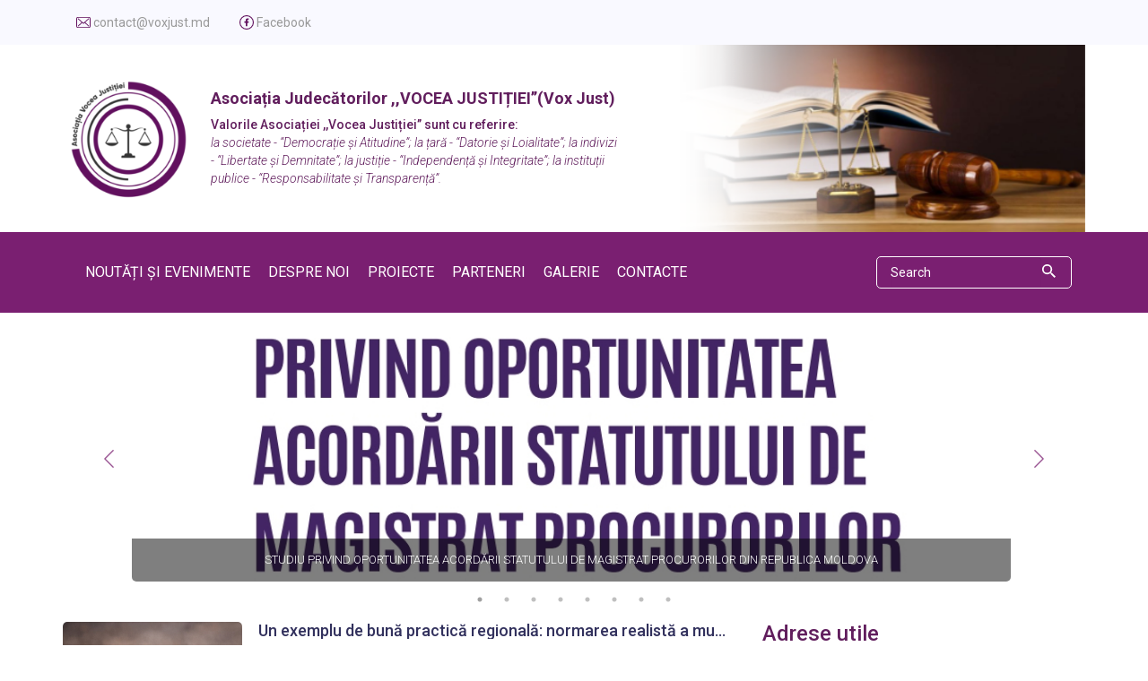

--- FILE ---
content_type: text/html; charset=UTF-8
request_url: http://voxjust.md/
body_size: 54563
content:
<!doctype html>
<html lang="ro">
<head>
    <meta charset="utf-8">
    <meta http-equiv="X-UA-Compatible" content="IE=edge">
    <meta name="viewport" content="width=device-width, initial-scale=1">
        <title>VoxJust</title>
        <meta name="viewport" content="width=device-width, initial-scale=1.0, maximum-scale=1.0, user-scalable=no viewport-fit=cover">
    <meta name="csrf-token" content="c44tx5fs45W5S7FlrnS8tnVxByj8R0fysrMwLiI5">
    <link rel="stylesheet" href="http://voxjust.md/assets/css/bootstrap.min.css">
    <link rel="stylesheet" href="http://voxjust.md/assets/css/style.css">
        <link rel="stylesheet" type="text/css" href="http://voxjust.md/assets/slick/slick.css">
    <link rel="stylesheet" type="text/css" href="http://voxjust.md/assets/slick/slick-theme.css">
    <!--[if lt IE 9]>
    <script src="https://oss.maxcdn.com/html5shiv/3.7.3/html5shiv.min.js"></script>
    <script src="https://oss.maxcdn.com/respond/1.4.2/respond.min.js"></script>
    <![endif]-->
</head>
<body>

<div class="hidden-xs container-fluid info-block">
    <div class="container">
        <div class="row">
            <div class="col-sm-12 col-md-12 col-lg-12">
                <ul>
                    <li>
                        <a href="mailto:contact@voxjust.md">
                            <img src="http://voxjust.md/assets/img/svg/email.svg" alt="contact@voxjust.md">
                            <span>contact@voxjust.md</span>
                        </a>
                    </li>
                    <!--<li>-->
                    <!--    <a href="tel:+37369289353">-->
                    <!--        <img src="http://voxjust.md/assets/img/svg/phone.svg" alt="+37369289353">-->
                    <!--        <span>+37369289353</span>-->
                    <!--    </a>-->
                    <!--</li>-->
                    <li>
                        <a href="https://www.facebook.com/pg/vocea.justitiei/posts/?ref=page_internal" target="_blank">
                            <img src="http://voxjust.md/assets/img/svg/fbicon.svg">
                            <span>Facebook</span>
                        </a>
                    </li>
                </ul>
            </div>
        </div>
    </div>
</div><div class="container header">
    <div class="row">
        <div class="col-sm-12">
            <a href="http://voxjust.md" class="logo">
                <img src="http://voxjust.md/assets/img/svg/logo.svg" alt="logo">
            </a>
            <div class="title-mobile hidden-md hidden-lg">
                <h1>Asociația Judecătorilor ,,VOCEA JUSTIȚIEI’’(Vox Just)</h1>
            </div>
            <div class="content">
                <h1> Asociația Judecătorilor ,,VOCEA JUSTIȚIEI’’(Vox Just)</h1>
                <b>Valorile Asociației ,,Vocea Justiției’’ sunt cu referire:</b>
                <br>
                <i>
                    la societate - “Democrație și Atitudine”; la țară - “Datorie și Loialitate”;
                    la indivizi - “Libertate și Demnitate”; la justiție - “Independență și Integritate”;
                    la instituții publice - “Responsabilitate și Transparență”.
                </i>
            </div>
        </div>
    </div>
</div><div class="hidden-sm hidden-xs nav-desktop">
    <div class="container">
        <div class="row">
            <div class="col-xs-12">
                <nav class="navbar navbar-default">
                    <div class="navbar-header">

                        <button type="button" class="navbar-toggle collapsed" data-toggle="collapse"
                                data-target="#bs-example-navbar-collapse-1" aria-expanded="false">
                            <span class="sr-only">Toggle navigation</span>
                            <span class="icon-bar"></span>
                            <span class="icon-bar"></span>
                            <span class="icon-bar"></span>
                        </button>

                        <a href="https://www.facebook.com/pg/vocea.justitiei/posts/?ref=page_internal" target="_blank" class="navbar-brand hidden-md- hidden-lg">
                            <img src="http://voxjust.md/assets/img/svg/facebook.svg" style="display: inline-block;vertical-align: middle;">
                            <span style="color: #fff;display: inline-block;vertical-align: middle;">Facebook</span>
                        </a>
                    </div>
                    <div class="collapse navbar-collapse" id="bs-example-navbar-collapse-1">
                        <ul class="nav navbar-nav">
                            <li><a href="http://voxjust.md">NOUTĂȚI ȘI EVENIMENTE</a></li>
                            <li class="dropdown">
                                <a id="dLabel" role="button" data-toggle="dropdown" data-target="#" href="#">
                                    DESPRE NOI
                                </a>
                                <ul class="dropdown-menu multi-level" role="menu">
                                    <li><a href="http://voxjust.md/despre-noi/scurta-prezentare">Scurtă prezentare</a></li>
                                    <li><a href="http://voxjust.md/despre-noi/statutul-asociatiei">Statutul Asociației</a></li>
                                    <li class="dropdown-submenu">
                                        <a tabindex="-1" href="#">Organele de conducere</a>
                                        <ul class="dropdown-menu">
                                            <li class="dropdown-submenu">
                                                <a href="#">Adunarea generală</a>
                                                <ul class="dropdown-menu">
                                                    <li><a href="http://voxjust.md/despre-noi/organele-de-conducere/adunarea-generala/sedinte">Ședințe</a></li>
                                                    <li><a href="http://voxjust.md/despre-noi/organele-de-conducere/adunarea-generala/hotariri">Hotărîri</a></li>
                                                </ul>
                                            </li>
                                            <li class="dropdown-submenu">
                                                <a href="#">Consiliul de administrare</a>
                                                <ul class="dropdown-menu">
                                                    <li><a href="http://voxjust.md/despre-noi/organele-de-conducere/consiliul-de-administrare/componenta">Componență</a></li>
                                                    <!--<li><a href="http://voxjust.md/despre-noi/organele-de-conducere/consiliul-de-administrare/sedinte">Ședințe</a></li>-->
                                                    <!--<li><a href="http://voxjust.md/despre-noi/organele-de-conducere/consiliul-de-administrare/hotariri">Hotărîri</a></li>-->
                                                </ul>
                                            </li>
                                            <li class="dropdown-submenu">
                                                <a href="#">Comisia de cenzori</a>
                                                <ul class="dropdown-menu">
                                                    <li><a href="http://voxjust.md/despre-noi/organele-de-conducere/%D1%81omisia-de-cenzori">Cenzor</a></li>
                                                    <li><a href="http://voxjust.md/despre-noi/organele-de-conducere/rapoarte-financiare">Rapoarte financiare</a></li>
                                                </ul>
                                            </li>
                                            <li class="">
                                                <a href="http://voxjust.md/despre-noi/organele-de-conducere/presedintele-asociatiei">Președintele Asociației</a>
                                            </li>
                                        </ul>
                                    </li>
                                    <li class="dropdown-submenu">
                                        <a tabindex="-1" href="#">Membri</a>
                                        <ul class="dropdown-menu">
                                            <li><a href="http://voxjust.md/despre-noi/membri/conditii-de-aderare">Conditii de aderare</a></li>
                                            <li><a href="http://voxjust.md/despre-noi/membri/lista-membrilor">Lista membrilor</a></li>
                                        </ul>
                                    </li>
                                    <li class="dropdown-submenu">
                                        <a tabindex="-1" href="#">Plan strategic</a>
                                        <ul class="dropdown-menu">
                                                                                            <li>
                                                    <a href="http://voxjust.md/pdf/plan/Plan-strategic-2023-2026.pdf" target="_blank">
                                                        2023-2026
                                                    </a>
                                                </li>
                                                                                            <li>
                                                    <a href="http://voxjust.md/pdf/plan/Plan-strategic-2019-2022.pdf" target="_blank">
                                                        2019-2022
                                                    </a>
                                                </li>
                                                                                    </ul>
                                    </li>
                                </ul>
                            </li>
                            <li><a href="http://voxjust.md/proecte">PROIECTE</a></li>
                            <li class="dropdown">
                                <a id="dLabel" role="button" data-toggle="dropdown" data-target="#" href="#">
                                    PARTENERI
                                </a>
                                <ul class="dropdown-menu multi-level" role="menu">
                                    <li><a href="http://voxjust.md/parteneri?type=nat">Naționali</a></li>
                                    <li><a href="http://voxjust.md/parteneri?type=inter">Internaționali</a></li>
                                </ul>
                            </li>

                            <li class="dropdown">
                                <a id="dLabel" role="button" data-toggle="dropdown" data-target="#" href="#">
                                    GALERIE
                                </a>
                                <ul class="dropdown-menu multi-level" role="menu">
                                    <li><a href="http://voxjust.md/gallery/albums">Foto</a></li>
                                    <li><a href="http://voxjust.md/gallery/video">Video</a></li>
                                    <li><a href="http://voxjust.md/gallery/audio">Audio</a></li>
                                </ul>
                            </li>
                            <li><a href="http://voxjust.md/contacte">CONTACTE</a></li>
                        </ul>
                        <form class="navbar-form navbar-right" action="http://voxjust.md" method="GET">
                            <div class="form-group">
                                <input type="text" name="search" autocomplete="off" class="form-control"
                                       placeholder="Search">
                            </div>
                            <button type="submit"></button>
                        </form>
                    </div>
                </nav>
            </div>
        </div>
    </div>
</div>


<div class="hidden-lg hidden-md navbar navbar-default mobile-nav" role="navigation">
    <div class="navbar-header">
        <button type="button" class="navbar-toggle" data-toggle="collapse" data-target=".navbar-collapse">
            <span class="sr-only">Toggle navigation</span>
            <span class="icon-bar"></span>
            <span class="icon-bar"></span>
            <span class="icon-bar"></span>
        </button>
        <a href="https://www.facebook.com/pg/vocea.justitiei/posts/?ref=page_internal" target="_blank" class="navbar-brand hidden-md- hidden-lg">
            <img src="http://voxjust.md/assets/img/svg/facebook.svg" style="display: inline-block;vertical-align: middle;">
            <span style="color: #fff;display: inline-block;vertical-align: middle;">Facebook</span>
        </a>
    </div>
    <div class="navbar-collapse collapse">
        <ul class="nav navbar-nav">
            <li><a href="http://voxjust.md">NOUTĂȚI ȘI EVENIMENTE</a></li>
            <li><a href="#">DESPRE NOI <span class="caret"></span></a>
                <ul class="dropdown-menu">
                    <li><a href="http://voxjust.md/despre-noi/scurta-prezentare">Scurtă prezentare</a></li>
                    <li><a href="http://voxjust.md/despre-noi/statutul-asociatiei">Statutul Asociației</a></li>
                    <li>
                        <a href="#">Organele de conducere <span class="caret"></span></a>
                        <ul class="dropdown-menu">
                            <li><a href="#">Adunarea generală <span class="caret"></span></a>
                                <ul class="dropdown-menu">
                                    <li><a href="http://voxjust.md/despre-noi/organele-de-conducere/adunarea-generala/sedinte">Ședințe</a></li>
                                    <li><a href="http://voxjust.md/despre-noi/organele-de-conducere/adunarea-generala/hotariri">Hotărîri</a></li>
                                </ul>
                            </li>
                            <li><a href="#">Consiliul de administrare <span class="caret"></span></a>
                                <ul class="dropdown-menu">
                                    <li><a href="http://voxjust.md/despre-noi/organele-de-conducere/consiliul-de-administrare/componenta">Componență</a></li>
                                    <!--<li><a href="http://voxjust.md/despre-noi/organele-de-conducere/consiliul-de-administrare/sedinte">Ședințe</a></li>-->
                                    <!--<li><a href="http://voxjust.md/despre-noi/organele-de-conducere/consiliul-de-administrare/hotariri">Hotărîri</a></li>-->
                                </ul>
                            </li>
                            <li><a href="#">Comisia de cenzori <span class="caret"></span></a>
                                <ul class="dropdown-menu">
                                    <li><a href="http://voxjust.md/despre-noi/organele-de-conducere/%D1%81omisia-de-cenzori">Cenzor</a></li>
                                    <li><a href="http://voxjust.md/despre-noi/organele-de-conducere/rapoarte-financiare">Rapoarte financiare</a></li>
                                </ul>
                            </li>
                            <li class="">
                                <a href="http://voxjust.md/despre-noi/organele-de-conducere/presedintele-asociatiei">Președintele Asociației</a>
                            </li>
                        </ul>
                    </li>
                    <li>
                        <a href="#">Membri <span class="caret"></span></a>
                        <ul class="dropdown-menu">
                            <li><a href="http://voxjust.md/despre-noi/membri/conditii-de-aderare">Conditii de aderare</a></li>
                            <li><a href="http://voxjust.md/despre-noi/membri/lista-membrilor">Lista membrilor</a></li>
                        </ul>
                    </li>
                    <li>
                        <a href="#">Plan strategic <span class="caret"></span></a>
                        <ul class="dropdown-menu">
                                                                                            <li>
                                                    <a href="http://voxjust.md/pdf/plan/Plan-strategic-2023-2026.pdf" target="_blank">
                                                        2023-2026
                                                    </a>
                                                </li>
                                                                                            <li>
                                                    <a href="http://voxjust.md/pdf/plan/Plan-strategic-2019-2022.pdf" target="_blank">
                                                        2019-2022
                                                    </a>
                                                </li>
                                                                    </ul>
                    </li>
                </ul>
            </li>
            <li><a href="http://voxjust.md/proecte">PROIECTE</a></li>
            <li><a href="#">PARTENERI <span class="caret"></span></a>
                <ul class="dropdown-menu">
                    <li><a href="http://voxjust.md/parteneri?type=nat">Naționali</a></li>
                    <li><a href="http://voxjust.md/parteneri?type=inter">Internaționali</a></li>
                </ul>
            </li>
            <li><a href="#">GALERIE <span class="caret"></span></a>
                <ul class="dropdown-menu">
                    <li><a href="http://voxjust.md/gallery/albums">Foto</a></li>
                    <li><a href="http://voxjust.md/gallery/video">Video</a></li>
                    <li><a href="http://voxjust.md/gallery/audio">Audio</a></li>
                </ul>
            </li>
            <li><a href="http://voxjust.md/contacte">CONTACTE</a></li>
        </ul>
        <form class="navbar-form navbar-right" action="http://voxjust.md" method="GET">
            <div class="form-group">
                <input type="text" name="search" autocomplete="off" class="form-control"
                       placeholder="Search">
            </div>
            <button type="submit"></button>
        </form>
    </div>
</div>    <div class="content">
        <div class="container">
                            <div class="row">
                    <div class="col-md-12">
                        <section class="lazy slider" data-sizes="50vw">
                    <div>
                <a href="http://voxjust.md/feed/83" class="post">
                    <img data-lazy="/feed/post_image1733727372.png"
                         data-srcset="/feed/post_image1733727372.png"
                         data-sizes="100vw">
                    <div class="title">
                        STUDIU PRIVIND OPORTUNITATEA ACORDĂRII STATUTULUI DE MAGISTRAT PROCURORILOR DIN REPUBLICA MOLDOVA
                    </div>
                </a>
            </div>
                    <div>
                <a href="http://voxjust.md/feed/75" class="post">
                    <img data-lazy="/feed/post_image1720174901.png"
                         data-srcset="/feed/post_image1720174901.png"
                         data-sizes="100vw">
                    <div class="title">
                        COMUNICAT: ÎNGRIJORĂRI SERIOASE PRIVIND DEMITEREA ARBITRARĂ A JUDECĂTORILOR
                    </div>
                </a>
            </div>
                    <div>
                <a href="http://voxjust.md/feed/74" class="post">
                    <img data-lazy="/feed/post_image1710491268.png"
                         data-srcset="/feed/post_image1710491268.png"
                         data-sizes="100vw">
                    <div class="title">
                        Comunicat de presă - Cu referire la abuzurile vădite în procesul de pre-vetting
                    </div>
                </a>
            </div>
                    <div>
                <a href="http://voxjust.md/feed/72" class="post">
                    <img data-lazy="/feed/post_image1702386087.png"
                         data-srcset="/feed/post_image1702386087.png"
                         data-sizes="100vw">
                    <div class="title">
                        Asociațiile de judecători solicită respectarea și executarea Hotărârii Curții Constituționale din 06.12.2022
                    </div>
                </a>
            </div>
                    <div>
                <a href="http://voxjust.md/feed/67" class="post">
                    <img data-lazy="/feed/post_image1678448576.png"
                         data-srcset="/feed/post_image1678448576.png"
                         data-sizes="100vw">
                    <div class="title">
                        Declarația Asociațiilor de judecători privind reforma justiției
                    </div>
                </a>
            </div>
                    <div>
                <a href="http://voxjust.md/feed/65" class="post">
                    <img data-lazy="/feed/post_image1668772119.png"
                         data-srcset="/feed/post_image1668772119.png"
                         data-sizes="100vw">
                    <div class="title">
                        CALL FOR SOLIDARITY FOR THE INDEPENDENCE OF JUDGES FROM THE REPUBLIC OF MOLDOVA
                    </div>
                </a>
            </div>
                    <div>
                <a href="http://voxjust.md/feed/57" class="post">
                    <img data-lazy="/feed/post_image1643299775.png"
                         data-srcset="/feed/post_image1643299775.png"
                         data-sizes="100vw">
                    <div class="title">
                        OPINIA asupra proiectului Legii privind unele măsuri aferente selectării candidaților la funcțiile administrative din organele de autoadministrare a judecătorilor și procurorilor
                    </div>
                </a>
            </div>
                    <div>
                <a href="http://voxjust.md/feed/29" class="post">
                    <img data-lazy="/feed/post_image1575055851.png"
                         data-srcset="/feed/post_image1575055851.png"
                         data-sizes="100vw">
                    <div class="title">
                        OPINIE CU PRIVIRE LA REFORMA JUSTIȚIEI
                    </div>
                </a>
            </div>
            </section>

    <script src="http://voxjust.md/assets/slick/slick.js" type="text/javascript" charset="utf-8"></script>
    <script type="text/javascript">
        $(document).on('ready', function () {
            $(".lazy").slick({
                lazyLoad: 'ondemand',
                dots: true,
                infinite: true
            });
        });
    </script>
                    </div>
                </div>
                        <div class="row">
                <div class="col-xs-12 col-sm-12 col-md-8 col-lg-8">
                    <div class="post-list">
                                                    <div class="post">
                                <a href="http://voxjust.md/feed/94">
                                    <div class="thumbnail-img">
                                        <img src="http://voxjust.md/feed/thumbnail1767894019.png" alt="Un exemplu de bună practică regională: normarea realistă a muncii judecătorilor în România">
                                    </div>
                                    <div class="info">
                                        <h4>
                                            Un exemplu de bună practică regională: normarea realistă a muncii judecătorilor în România
                                        </h4>
                                        <p>
                                                                                            Un exemplu de bună practică regională: normarea realistă a muncii judecătorilor în RomâniaLa data de 8 ianuarie 2026,&amp;nbsp;Consiliul Superior al Magistraturii&amp;nbsp;a făcut public un comunicat oficial privind demersurile concrete pentru asigurarea unui act de justiție de calitate și pentru eficientizarea activității instanțelor de judecată. Documentul este relevant nu doar pentru sistemul judiciar românesc, ci și ca reper de bună practică regională, inclusiv pentru Republica...
                                                                                    </p>
                                        <div>
                                            <div class="fb-share-button"
                                                 data-href="http://voxjust.md/feed/94"
                                                 data-layout="button_count">
                                            </div>
                                        </div>
                                        <div class="date-created">
                                            <span>2026-01-08</span>
                                        </div>
                                    </div>
                                </a>
                            </div>
                                                    <div class="post">
                                <a href="http://voxjust.md/feed/93">
                                    <div class="thumbnail-img">
                                        <img src="http://voxjust.md/feed/thumbnail1767804090.png" alt="COMUNICAT: Asociația Judecătorilor „Vocea Justiției” a inițiat dialogul cu CSM privind una dintre cele mai grave probleme structurale ale sistemului judecătoresc: volumul excesiv de muncă">
                                    </div>
                                    <div class="info">
                                        <h4>
                                            COMUNICAT: Asociația Judecătorilor „Vocea Justiției” a inițiat dialogul cu CSM privind una dintre cele mai grave probleme structurale ale sistemului judecătoresc: volumul excesiv de muncă
                                        </h4>
                                        <p>
                                                                                            Asociația Judecătorilor „Vocea Justiției” a inițiat dialogul cu CSM privind una dintre cele mai grave probleme structurale ale sistemului judecătoresc: volumul excesiv de muncă al judecătorilorLa data de 29 decembrie, Asociația Judecătorilor „Vocea Justiției” s-a adresat oficial Consiliului Superior al Magistraturii cu o solicitare de importanță sistemică, vizând inițierea unui studiu amplu, complex și fundamentat științific privind volumul real de muncă al...
                                                                                    </p>
                                        <div>
                                            <div class="fb-share-button"
                                                 data-href="http://voxjust.md/feed/93"
                                                 data-layout="button_count">
                                            </div>
                                        </div>
                                        <div class="date-created">
                                            <span>2026-01-07</span>
                                        </div>
                                    </div>
                                </a>
                            </div>
                                                    <div class="post">
                                <a href="http://voxjust.md/feed/91">
                                    <div class="thumbnail-img">
                                        <img src="http://voxjust.md/feed/thumbnail1767800890.png" alt="Bunăstarea judecătorului: o garanție pentru cetățean, nu un privilegiu al magistratului">
                                    </div>
                                    <div class="info">
                                        <h4>
                                            Bunăstarea judecătorului: o garanție pentru cetățean, nu un privilegiu al magistratului
                                        </h4>
                                        <p>
                                                                                            Bunăstarea judecătorului: o garanție pentru cetățean, nu un privilegiu al magistratuluiDe ce calitatea justiției depinde de sănătatea și echilibrul celor care o înfăptuiescCalitatea justiției nu poate exista într-un sistem în care judecătorul este sufocat de dosare și supus unei presiuni constante. Un judecător nu ar trebui să fie nevoit să își sacrifice viața personală și sănătatea pentru a menține funcțional un sistem suprasolicitat. Bunăstarea magistratului nu...
                                                                                    </p>
                                        <div>
                                            <div class="fb-share-button"
                                                 data-href="http://voxjust.md/feed/91"
                                                 data-layout="button_count">
                                            </div>
                                        </div>
                                        <div class="date-created">
                                            <span>2026-01-07</span>
                                        </div>
                                    </div>
                                </a>
                            </div>
                                                    <div class="post">
                                <a href="http://voxjust.md/feed/90">
                                    <div class="thumbnail-img">
                                        <img src="http://voxjust.md/feed/thumbnail1767479579.png" alt="COMUNICAT al Asociației Judecătorilor „Vocea Justiției” cu privire la declarația președintei Republicii Moldova din 30.12.2025">
                                    </div>
                                    <div class="info">
                                        <h4>
                                            COMUNICAT al Asociației Judecătorilor „Vocea Justiției” cu privire la declarația președintei Republicii Moldova din 30.12.2025
                                        </h4>
                                        <p>
                                                                                            COMUNICAT al Asociației Judecătorilor „Vocea Justiției” cu privire la declarația președintei Republicii Moldova din 30.12.2025&amp;nbsp;Asociația Judecătorilor „Vocea Justiției” exprimă îngrijorare privind declarația publică din 30 decembrie 2025 a Președintei Republicii Moldova, referitoare la adoptarea Legii nr. 333 privind sporirea transparenței în administrarea sistemului judecătoresc și consolidarea integrității judecătorilor care examinează cauze de...
                                                                                    </p>
                                        <div>
                                            <div class="fb-share-button"
                                                 data-href="http://voxjust.md/feed/90"
                                                 data-layout="button_count">
                                            </div>
                                        </div>
                                        <div class="date-created">
                                            <span>2026-01-04</span>
                                        </div>
                                    </div>
                                </a>
                            </div>
                                                    <div class="post">
                                <a href="http://voxjust.md/feed/89">
                                    <div class="thumbnail-img">
                                        <img src="http://voxjust.md/feed/thumbnail1767477184.png" alt="Protest pașnic în fața Consiliul Superior al Magistraturii: apărarea drepturilor magistraților cu copii mici">
                                    </div>
                                    <div class="info">
                                        <h4>
                                            Protest pașnic în fața Consiliul Superior al Magistraturii: apărarea drepturilor magistraților cu copii mici
                                        </h4>
                                        <p>
                                                                                            Protest pașnic în fața Consiliul Superior al Magistraturii: apărarea drepturilor magistraților cu copii mici&amp;nbsp;La data de 22.12.2025 la inițiativa președintei Asociației,&amp;nbsp;Marina Rusu, a avut loc un&amp;nbsp;protest pașnic&amp;nbsp;în fața sediului Consiliului Superior al Magistraturii, organizat cu scopul de a atrage atenția CSM și a societății asupra unei&amp;nbsp;probleme instituționale grave, cu impact direct asupra drepturilor judecătorilor care au copii sub vârsta de 10...
                                                                                    </p>
                                        <div>
                                            <div class="fb-share-button"
                                                 data-href="http://voxjust.md/feed/89"
                                                 data-layout="button_count">
                                            </div>
                                        </div>
                                        <div class="date-created">
                                            <span>2026-01-03</span>
                                        </div>
                                    </div>
                                </a>
                            </div>
                                                    <div class="post">
                                <a href="http://voxjust.md/feed/88">
                                    <div class="thumbnail-img">
                                        <img src="http://voxjust.md/feed/thumbnail1767474481.png" alt="COMUNICAT privind solidarizare cu magistrații din România">
                                    </div>
                                    <div class="info">
                                        <h4>
                                            COMUNICAT privind solidarizare cu magistrații din România
                                        </h4>
                                        <p>
                                                                                            COMUNICAT&amp;nbsp;privind solidarizare cu magistrații din RomâniaAsociația Judecătorilor „Vocea Justiției” își exprimă profunda îngrijorare cu privire la evoluțiile recente din sistemul judiciar românesc, generate de documentarul Recorder și de reacțiile instituționale ulterioare. Situația creată, în special discuțiile privind posibile repercusiuni asupra magistraților care au vorbit public despre presiuni și disfuncționalități, ridică probleme esențiale pentru...
                                                                                    </p>
                                        <div>
                                            <div class="fb-share-button"
                                                 data-href="http://voxjust.md/feed/88"
                                                 data-layout="button_count">
                                            </div>
                                        </div>
                                        <div class="date-created">
                                            <span>2026-01-03</span>
                                        </div>
                                    </div>
                                </a>
                            </div>
                                                    <div class="post">
                                <a href="http://voxjust.md/feed/87">
                                    <div class="thumbnail-img">
                                        <img src="http://voxjust.md/feed/thumbnail1767473201.png" alt="Felicitare Asociației Judecătorilor cu ocazia zilei Juristului">
                                    </div>
                                    <div class="info">
                                        <h4>
                                            Felicitare Asociației Judecătorilor cu ocazia zilei Juristului
                                        </h4>
                                        <p>
                                                                                            Felicitare cu ocazia zilei JuristuluiAstăzi celebrăm profesia care veghează la echilibrul dintre lege și dreptate, dintre litera și spiritul legii.Ziua Juristului ne amintește că menirea noastră nu este doar aplicarea normelor, ci și protejarea valorilor care stau la temelia unei societăți democratice: demnitatea umană, libertatea, echitatea și responsabilitatea.Asociația „Vocea Justiției” adresează sincere felicitări tuturor juriștilor — judecători, avocați,...
                                                                                    </p>
                                        <div>
                                            <div class="fb-share-button"
                                                 data-href="http://voxjust.md/feed/87"
                                                 data-layout="button_count">
                                            </div>
                                        </div>
                                        <div class="date-created">
                                            <span>2026-01-03</span>
                                        </div>
                                    </div>
                                </a>
                            </div>
                                                    <div class="post">
                                <a href="http://voxjust.md/feed/86">
                                    <div class="thumbnail-img">
                                        <img src="http://voxjust.md/feed/thumbnail1767472564.png" alt="COMUNICAT  al Asociației Judecătorilor “Vocea Justiției”  privind evenimentele de intimidare a unui magistrat">
                                    </div>
                                    <div class="info">
                                        <h4>
                                            COMUNICAT  al Asociației Judecătorilor “Vocea Justiției”  privind evenimentele de intimidare a unui magistrat
                                        </h4>
                                        <p>
                                                                                            COMUNICATal Asociației Judecătorilor “Vocea Justiției”privind evenimentele de intimidare a unui magistrat&amp;nbsp;Asociația Judecătorilor “Vocea Justiției” condamnă ferm acțiunile documentate de presiuni grave îndreptate împotriva unui membru al corpului judecătoresc.Observăm cu îngrijorare tiparul acțiunilor raportate: mesaje amenințătoare, apeluri agresive recurente (inclusiv în orele de repaus) și transmiterea de materiale vizuale cu conținut violent către o...
                                                                                    </p>
                                        <div>
                                            <div class="fb-share-button"
                                                 data-href="http://voxjust.md/feed/86"
                                                 data-layout="button_count">
                                            </div>
                                        </div>
                                        <div class="date-created">
                                            <span>2026-01-03</span>
                                        </div>
                                    </div>
                                </a>
                            </div>
                                            </div>
                    <nav role="navigation" aria-label="Pagination Navigation" class="flex justify-between">
        
                    <span class="relative inline-flex items-center px-4 py-2 text-sm font-medium text-gray-500 bg-white border border-gray-300 cursor-default leading-5 rounded-md">
                &laquo; Pagina precedentă
            </span>
        
        
                    <a href="http://voxjust.md?page=2" rel="next" class="relative inline-flex items-center px-4 py-2 text-sm font-medium text-gray-700 bg-white border border-gray-300 leading-5 rounded-md hover:text-gray-500 focus:outline-none focus:ring ring-gray-300 focus:border-blue-300 active:bg-gray-100 active:text-gray-700 transition ease-in-out duration-150">
                Pagina urmatoare &raquo;
            </a>
            </nav>

                </div>
                <div class="col-xs-12 col-sm-12 col-md-4 col-lg-4">
                    <div class="row">
    <div class="col-xs-12">
        <div class="side-bar">
            <h3>Adrese utile</h3>
            <a href="https://www.csm.md/ro/" target="_blank" class="item">
                <div class="title">
                    CONSILIUL SUPERIOR <br>AL MAGISTRATURII
                </div>
                <div class="image">
                    <img src="http://voxjust.md/assets/img/svg/Adreseutile1.svg" alt="">
                </div>
            </a>
            <a href="http://csj.md/" target="_blank" class="item">
                <div class="title">
                    CURTEA SUPREMĂ DE JUSTIȚIE <br>A REPUBLICII MOLDOVA
                </div>
                <div class="image">
                    <img src="http://voxjust.md/assets/img/svg/Adreseutile2.svg" alt="">
                </div>
            </a>
            <a href="http://instante.justice.md/" target="_blank" class="item">
                <div class="title">
                    PORTALUL INSTAȚELOR <br>NAȚIONALE DE JUDECATĂ
                </div>
                <div class="image">
                    <img src="http://voxjust.md/assets/img/svg/Adreseutile3.svg" alt="">
                </div>
            </a>
            <a href="http://www.justice.gov.md/" target="_blank" class="item">
                <div class="title">
                    MINISTERUL JUSTIȚIEI <br>AL REPUBLICII MOLDOVA
                </div>
                <div class="image">
                    <img src="http://voxjust.md/assets/img/svg/Adreseutile4.svg" alt="">
                </div>
            </a>
            <a href="https://inj.md/" target="_blank" class="item">
                <div class="title">
                    INSTITUTUL NAȚIONAL <br> AL JUSTIȚIEI
                </div>
                <div class="image">
                    <img src="http://voxjust.md/assets/img/svg/Adreseutile5.svg" alt="">
                </div>
            </a>
            <a href="https://www.echr.coe.int/Pages/home.aspx?p=home" target="_blank" class="item">
                <div class="title">
                    EUROPEAN COURT <br> OF HUMAN RIGHTS
                </div>
                <div class="image">
                    <img src="http://voxjust.md/assets/img/svg/Adreseutile6.svg" alt="">
                </div>
            </a>
        </div>
    </div>
</div>
    <div class="row">
        <div class="col-xs-12">
                            <div class="side-category">
                    <h4>Proiecte</h4>
                                            <a href="http://voxjust.md/feed/81" class="item">
                            <div class="image-thumbnail">
                                <img src="http://voxjust.md/feed/thumbnail1732867403.png" alt="">
                            </div>
                            <div class="desc">
                                <h5 class="title">
                                    STUDIU PRIVIND OPORTUNITATEA ACORDĂRII STATUTULUI DE MAGISTRAT PROCURORILOR DIN REPUBLICA MOLDOVA
                                </h5>
                                <div class="date">
                                    2024-11-29
                                </div>
                            </div>
                        </a>
                                            <a href="http://voxjust.md/feed/80" class="item">
                            <div class="image-thumbnail">
                                <img src="http://voxjust.md/feed/thumbnail1732865721.png" alt="">
                            </div>
                            <div class="desc">
                                <h5 class="title">
                                    ACORD DE COLABORARE CU FEDERAȚIA NAȚIONALĂ DE CICLISM
                                </h5>
                                <div class="date">
                                    2024-11-29
                                </div>
                            </div>
                        </a>
                                            <a href="http://voxjust.md/feed/61" class="item">
                            <div class="image-thumbnail">
                                <img src="http://voxjust.md/feed/thumbnail1657875476.png" alt="">
                            </div>
                            <div class="desc">
                                <h5 class="title">
                                    COMENTARIU PRACTIC ASUPRA CODULUI DE ETICĂ ȘI CONDUITĂ A JUDECĂTORULUI
                                </h5>
                                <div class="date">
                                    2022-07-15
                                </div>
                            </div>
                        </a>
                                    </div>
                            <div class="side-category">
                    <h4>Comunicate de presă</h4>
                                            <a href="http://voxjust.md/feed/93" class="item">
                            <div class="image-thumbnail">
                                <img src="http://voxjust.md/feed/thumbnail1767804090.png" alt="">
                            </div>
                            <div class="desc">
                                <h5 class="title">
                                    COMUNICAT: Asociația Judecătorilor „Vocea Justiției” a inițiat dialogul cu CSM privind una dintre cele mai grave probleme structurale ale sistemului judecătoresc: volumul excesiv de muncă
                                </h5>
                                <div class="date">
                                    2026-01-07
                                </div>
                            </div>
                        </a>
                                            <a href="http://voxjust.md/feed/90" class="item">
                            <div class="image-thumbnail">
                                <img src="http://voxjust.md/feed/thumbnail1767479579.png" alt="">
                            </div>
                            <div class="desc">
                                <h5 class="title">
                                    COMUNICAT al Asociației Judecătorilor „Vocea Justiției” cu privire la declarația președintei Republicii Moldova din 30.12.2025
                                </h5>
                                <div class="date">
                                    2026-01-03
                                </div>
                            </div>
                        </a>
                                            <a href="http://voxjust.md/feed/88" class="item">
                            <div class="image-thumbnail">
                                <img src="http://voxjust.md/feed/thumbnail1767474481.png" alt="">
                            </div>
                            <div class="desc">
                                <h5 class="title">
                                    COMUNICAT privind solidarizare cu magistrații din România
                                </h5>
                                <div class="date">
                                    2026-01-03
                                </div>
                            </div>
                        </a>
                                    </div>
                            <div class="side-category">
                    <h4>Evenimente</h4>
                                            <a href="http://voxjust.md/feed/94" class="item">
                            <div class="image-thumbnail">
                                <img src="http://voxjust.md/feed/thumbnail1767894019.png" alt="">
                            </div>
                            <div class="desc">
                                <h5 class="title">
                                    Un exemplu de bună practică regională: normarea realistă a muncii judecătorilor în România
                                </h5>
                                <div class="date">
                                    2026-01-08
                                </div>
                            </div>
                        </a>
                                            <a href="http://voxjust.md/feed/91" class="item">
                            <div class="image-thumbnail">
                                <img src="http://voxjust.md/feed/thumbnail1767800890.png" alt="">
                            </div>
                            <div class="desc">
                                <h5 class="title">
                                    Bunăstarea judecătorului: o garanție pentru cetățean, nu un privilegiu al magistratului
                                </h5>
                                <div class="date">
                                    2026-01-07
                                </div>
                            </div>
                        </a>
                                            <a href="http://voxjust.md/feed/89" class="item">
                            <div class="image-thumbnail">
                                <img src="http://voxjust.md/feed/thumbnail1767477184.png" alt="">
                            </div>
                            <div class="desc">
                                <h5 class="title">
                                    Protest pașnic în fața Consiliul Superior al Magistraturii: apărarea drepturilor magistraților cu copii mici
                                </h5>
                                <div class="date">
                                    2026-01-03
                                </div>
                            </div>
                        </a>
                                    </div>
                    </div>
    </div>
                </div>
            </div>
        </div>
    </div>
<footer class="footer">
    <div class="container">
        <div class="row">
            <div class="col-xs-12 col-sm-12 col-md-2 col-lg-2">
                <a href="http://voxjust.md" class="logo">
                    <img src="http://voxjust.md/assets/img/svg/logo-white.svg" alt="Logo">
                </a>
            </div>
            <div class="col-xs-12 col-sm-12 col-md-2 col-lg-2">
                <h5>E-mail</h5>
                <a href="mailto:contact@voxjust.md">
                    <img src="http://voxjust.md/assets/img/svg/email-white.svg" alt="E-mail">
                    <span>contact@voxjust.md</span>
                </a>
            </div>
            <!--<div class="col-xs-12 col-sm-12 col-md-2 col-lg-2">-->
            <!--    <h5>Telefon</h5>-->
            <!--    <a href="tel:+37369289353">-->
            <!--        <img src="http://voxjust.md/assets/img/svg/phone-white.svg" alt="Telefon">-->
            <!--        <span>(+373) 69289353</span>-->
            <!--    </a>-->
            <!--</div>-->
            <div class="col-xs-12 col-sm-12 col-md-2 col-lg-2">
                <h5>Social media</h5>
                <a href="https://www.facebook.com/pg/vocea.justitiei/posts/?ref=page_internal">
                    <img src="http://voxjust.md/assets/img/svg/facebook.svg" alt="Facebook">
                    <span>Facebook</span>
                </a>
            </div>
            <div class="col-xs-12 col-sm-12 col-md-2 col-lg-2">
                <a href="http://voxjust.md/contacte" class="contact">
                    Trimite un mesaj
                </a>
            </div>
        </div>
    </div>
    <div class="copy-right">
        <div class="container">
            <div class="row">
                <div class="col-xs-12">
                    <p>&copy; Asociația Vocea Justiției</p>
                </div>
            </div>
        </div>
    </div>
</footer>
<script src="https://code.jquery.com/jquery-1.12.4.min.js" integrity="sha384-nvAa0+6Qg9clwYCGGPpDQLVpLNn0fRaROjHqs13t4Ggj3Ez50XnGQqc/r8MhnRDZ" crossorigin="anonymous"></script>
<script src="http://voxjust.md/assets/js/bootstrap.min.js"></script>
    <script src="http://voxjust.md/assets/slick/slick.js" type="text/javascript" charset="utf-8"></script>
    <script type="text/javascript">
        $(document).on('ready', function () {
            $(".lazy").slick({
                lazyLoad: 'ondemand',
                dots: true,
                infinite: true
            });
        });
    </script>
    <script>
        (function (d, s, id) {
            var js, fjs = d.getElementsByTagName(s)[0];
            if (d.getElementById(id)) return;
            js = d.createElement(s);
            js.id = id;
            js.src = "https://connect.facebook.net/en_US/sdk.js#xfbml=1&version=v3.0";
            fjs.parentNode.insertBefore(js, fjs);
        }(document, 'script', 'facebook-jssdk'));
    </script>

    
        
            
            
        
        
            
            
        
    

    
        
            
            
        
        
            
            
        
    

<script src="http://voxjust.md/assets/jquery.smartmenus.js"></script>
<script src="http://voxjust.md/assets/jquery.smartmenus.bootstrap.js"></script>
</body>
</html>

--- FILE ---
content_type: text/css; charset=utf-8
request_url: http://voxjust.md/assets/css/style.css
body_size: 26512
content:
@import url(https://fonts.googleapis.com/css?family=Roboto:100,100i,300,300i,400,400i,500,500i,700,700i,900,900i&display=swap&subset=cyrillic,greek-ext);html body .mobile-nav .navbar-nav .open .dropdown-menu>li>a{padding-right:0}html{position:relative;min-height:100%}html body{color:#611e5d;margin-bottom:200px}html body *{font-family:Roboto,sans-serif}html body .info-block{height:50px;background:#f9f9ff}html body .info-block ul{margin:0;padding:0;list-style-type:none}html body .info-block ul li{margin:0;padding:0;display:inline-block;vertical-align:middle}html body .info-block ul li a{height:50px;display:block;color:#999;font-size:14px;cursor:pointer;font-weight:400;padding:14px 15px;text-decoration:none}html body .info-block ul li a img{width:16px;height:16px}html body .info-block ul li a img,html body .info-block ul li a span{display:inline-block;vertical-align:middle}html body .info-block ul li a:hover{text-decoration:none}html body .header{background:url(/assets/img/png/header.png) no-repeat;background-size:contain;background-position:calc(100% - 15px) 0}html body .header .content,html body .header .logo{display:inline-block;vertical-align:middle}html body .header .logo{text-decoration:none}html body .header .logo img{width:147px;height:147px;margin-right:15px}html body .header .content{padding-right:45%;width:calc(100% - 170px)}html body .header .content h1{font-size:18px;font-weight:700;margin:0 auto 10px}html body .header .content b{font-weight:500}html body .header .content i{font-weight:300}html body .nav-desktop{background:#7a1f71}html body .nav-desktop .navbar-default{border:0;margin:0;padding:0;background:transparent}html body .nav-desktop .navbar-default .navbar-collapse,html body .nav-desktop .navbar-default .navbar-form{border:0}html body .nav-desktop .navbar-default .navbar-nav>li>a{color:#fff;cursor:pointer;font-size:16px;padding:35px 10px;-webkit-transition:background-color .3s ease-in-out;transition:background-color .3s ease-in-out}html body .nav-desktop .navbar-default .navbar-nav>li>a:hover{color:#fff;background:#631f5b}html body .nav-desktop .navbar-default .navbar-nav>li>.multi-level{top:80%}html body .nav-desktop .navbar-default .navbar-nav>li>.dropdown-menu{padding:0;border-radius:4px;background:#91358d;box-shadow:0 5px 30px -15px #000}html body .nav-desktop .navbar-default .navbar-nav>li>.dropdown-menu>li{padding:5px;border-bottom:1px solid #fff}html body .nav-desktop .navbar-default .navbar-nav>li>.dropdown-menu>li>a{color:#fff;font-size:14px;font-weight:400;border-radius:3px;padding:6px 50px 6px 30px;-webkit-transition:background-color .3s ease-in-out;transition:background-color .3s ease-in-out}html body .nav-desktop .navbar-default .navbar-nav>li>.dropdown-menu>li>a:focus,html body .nav-desktop .navbar-default .navbar-nav>li>.dropdown-menu>li>a:hover{color:#91358d!important;background-color:#fff}html body .nav-desktop .navbar-default .navbar-nav>li>.dropdown-menu>li:last-child{border:0}html body .nav-desktop .navbar-default .navbar-nav>.open>a{background:#631f5b}html body .nav-desktop .navbar-default .navbar-nav>.open>a:focus,html body .nav-desktop .navbar-default .navbar-nav>.open>a:hover{color:#fff;background:#631f5b}html body .nav-desktop .navbar-default .navbar-form{margin:27px 0;border-radius:5px;border:1px solid #fff}html body .nav-desktop .navbar-default .navbar-form .form-control{background:transparent;border:0;color:#fff;padding:0 15px 0 0}html body .nav-desktop .navbar-default .navbar-form .form-control::-webkit-input-placeholder{color:#fff}html body .nav-desktop .navbar-default .navbar-form .form-control:-ms-input-placeholder,html body .nav-desktop .navbar-default .navbar-form .form-control::-webkit-input-placeholder,html body .nav-desktop .navbar-default .navbar-form .form-control::placeholder{color:#fff}html body .nav-desktop .navbar-default .navbar-form .form-control:focus{outline:none;box-shadow:none}html body .nav-desktop .navbar-default .navbar-form button{width:15px;border:none;height:15px;position:relative;bottom:-1px;background:url(/assets/img/svg/search.svg) no-repeat;background-size:contain;background-position:50%}html body .nav-desktop .navbar-default .dropdown-submenu{padding:5px;position:relative;border-bottom:1px solid #fff}html body .nav-desktop .navbar-default .dropdown-submenu>.dropdown-menu{top:10px;padding:0;left:100%;margin-top:-6px;margin-left:-1px;background:#91358d;border-radius:5px}html body .nav-desktop .navbar-default .dropdown-submenu>.dropdown-menu li{padding:5px;border-bottom:1px solid #fff}html body .nav-desktop .navbar-default .dropdown-submenu>.dropdown-menu li:last-child{border:0}html body .nav-desktop .navbar-default .dropdown-submenu>.dropdown-menu li a{color:#fff;border-radius:4px;padding:6px 50px 6px 30px}html body .nav-desktop .navbar-default .dropdown-submenu>.dropdown-menu li a:hover{color:#91358d}html body .nav-desktop .navbar-default .dropdown-submenu:hover>.dropdown-menu{display:block}html body .nav-desktop .navbar-default .dropdown-submenu>a{color:#fff;border-radius:4px;padding:6px 50px 6px 30px;position:relative}html body .nav-desktop .navbar-default .dropdown-submenu>a:after{top:10px;content:"";right:10px;width:10px;height:12px;display:block;position:absolute;background:url(/assets/img/svg/right-light.svg) no-repeat;background-size:contain;background-position:50%}html body .nav-desktop .navbar-default .dropdown-submenu>a:hover:after{top:10px;content:"";right:10px;width:10px;height:12px;display:block;position:absolute;background:url(/assets/img/svg/right-dark.svg) no-repeat;background-size:contain;background-position:50%}html body .nav-desktop .navbar-default .dropdown-submenu.pull-left{float:none}html body .nav-desktop .navbar-default .dropdown-submenu.pull-left>.dropdown-menu{left:-100%;margin-left:10px;border-radius:6px 0 6px 6px}html body .mobile-nav{background:#7a1f71;border:0;margin:0;padding:0}html body .mobile-nav .navbar-collapse,html body .mobile-nav .navbar-form{border:0}html body .mobile-nav .navbar-nav>li>a{color:#fff;cursor:pointer;font-size:16px;padding:15px 10px;-webkit-transition:background-color .3s ease-in-out;transition:background-color .3s ease-in-out}html body .mobile-nav .navbar-nav>li>a:hover{color:#fff!important}html body .mobile-nav .navbar-nav>li>.multi-level{top:80%}html body .mobile-nav .navbar-nav>li>.dropdown-menu{padding:0;border-radius:4px;background:#91358d;box-shadow:0 5px 30px -15px #000}html body .mobile-nav .navbar-nav>li>.dropdown-menu>li{padding:5px;border-bottom:1px solid #fff}html body .mobile-nav .navbar-nav>li>.dropdown-menu>li>a{color:#fff;font-size:14px;font-weight:400;border-radius:3px;padding:6px 50px 6px 30px;-webkit-transition:background-color .3s ease-in-out;transition:background-color .3s ease-in-out}html body .mobile-nav .navbar-nav>li>.dropdown-menu>li>a:focus,html body .mobile-nav .navbar-nav>li>.dropdown-menu>li>a:hover{color:#fff!important}html body .mobile-nav .navbar-nav>li>.dropdown-menu>li:last-child{border:0}html body .mobile-nav .navbar-nav>.open>a{background:#631f5b}html body .mobile-nav .navbar-nav>.open>a:focus,html body .mobile-nav .navbar-nav>.open>a:hover{color:#fff}html body .mobile-nav .navbar-form{margin:27px 0;border-radius:5px;border:1px solid #fff}html body .mobile-nav .navbar-form .form-control{background:transparent;border:0;color:#fff;padding:0 15px 0 0}html body .mobile-nav .navbar-form .form-control::-webkit-input-placeholder{color:#fff}html body .mobile-nav .navbar-form .form-control:-ms-input-placeholder,html body .mobile-nav .navbar-form .form-control::-webkit-input-placeholder,html body .mobile-nav .navbar-form .form-control::placeholder{color:#fff}html body .mobile-nav .navbar-form .form-control:focus{outline:none;box-shadow:none}html body .mobile-nav .navbar-form button{width:15px;border:none;height:15px;position:relative;bottom:-1px;background:url(/assets/img/svg/search.svg) no-repeat;background-size:contain;background-position:50%}html body .mobile-nav .dropdown-submenu{padding:5px;position:relative;border-bottom:1px solid #fff}html body .mobile-nav .dropdown-submenu>.dropdown-menu{top:10px;padding:0;left:100%;margin-top:-6px;margin-left:-1px;background:#91358d;border-radius:5px}html body .mobile-nav .dropdown-submenu>.dropdown-menu li{padding:5px;border-bottom:1px solid #fff}html body .mobile-nav .dropdown-submenu>.dropdown-menu li:last-child{border:0}html body .mobile-nav .dropdown-submenu>.dropdown-menu li a{color:#fff;border-radius:4px;padding:6px 50px 6px 30px}html body .mobile-nav .dropdown-submenu>.dropdown-menu li a:hover{color:#91358d}html body .mobile-nav .dropdown-submenu:hover>.dropdown-menu{display:block}html body .mobile-nav .dropdown-submenu>a{color:#fff;border-radius:4px;padding:6px 50px 6px 30px;position:relative}html body .mobile-nav .dropdown-submenu>a:after{top:10px;content:"";right:10px;width:10px;height:12px;display:block;position:absolute;background:url(/assets/img/svg/right-light.svg) no-repeat;background-size:contain;background-position:50%}html body .mobile-nav .dropdown-submenu>a:hover:after{top:10px;content:"";right:10px;width:10px;height:12px;display:block;position:absolute;background:url(/assets/img/svg/right-dark.svg) no-repeat;background-size:contain;background-position:50%}html body .mobile-nav .dropdown-submenu.pull-left{float:none}html body .mobile-nav .dropdown-submenu.pull-left>.dropdown-menu{left:-100%;margin-left:10px;border-radius:6px 0 6px 6px}html body .mobile-nav .navbar-nav .open .dropdown-menu>li>a{color:#fff!important}html body .mobile-nav .nav .open>a,html body .mobile-nav .nav .open>a:focus,html body .mobile-nav .nav .open>a:hover,html body .mobile-nav .open>a,html body .mobile-nav .open>a:focus,html body .mobile-nav .open>a:hover{background-color:#631f5b;border-color:#fff}html body .mobile-nav .caret{background:transparent url(/assets/img/svg/arrow-light.svg) no-repeat!important;background-size:contain!important;border:0;margin-top:-1px!important}html body .mobile-nav .navbar-nav .open .dropdown-menu>li>a:focus,html body .mobile-nav .navbar-nav .open .dropdown-menu>li>a:hover{background-color:#631f5b;border-color:#fff}html body .mobile-nav .navbar-form .form-group{margin-bottom:5px;width:90%;display:inline-block}html body .content{padding:35px 0}html body .content .side-bar .item{color:#414141;display:block;cursor:pointer;border-radius:5px;margin-bottom:15px;text-decoration:none;border:2px solid #dfdfdf;padding:15px 10px 15px 15px;-webkit-transition:box-shadow .2s ease-in-out,border-color .2s ease-in-out;transition:box-shadow .2s ease-in-out,border-color .2s ease-in-out}html body .content .side-bar .item:hover{color:#414141;border-color:#91358d;box-shadow:0 0 15px -10px #000}html body .content .side-bar .item .title{display:inline-block;vertical-align:middle;width:calc(100% - 90px);font-size:13px;padding-right:10px}html body .content .side-bar .item .image{width:70px;height:70px;display:inline-block;vertical-align:middle}html body .content .side-bar .item .image img{width:100%}html body .content .side-bar .item:last-child .title{width:calc(100% - 130px)}html body .content .side-bar .item:last-child .image{width:120px}html body .content .side-category{border-radius:5px;margin-bottom:25px;border:2px solid #f0f0f0;padding:5px 15px 15px}html body .content .side-category .item{display:block;position:relative;margin-bottom:20px;text-decoration:none}html body .content .side-category .item .image-thumbnail{width:90px;height:90px;overflow:hidden;border-radius:5px;vertical-align:top;display:inline-block}html body .content .side-category .item .image-thumbnail img{width:100%}html body .content .side-category .item .desc{vertical-align:top;width:calc(100% - 100px);display:inline-block;margin-left:5px}html body .content .side-category .item .desc .title{color:#32315d;font-weight:500;font-size:15px}html body .content .side-category .item .desc .date{color:#dbdbdb;font-size:12px;position:relative;padding-left:20px}html body .content .side-category .item .desc .date:before{left:0;top:0;content:"";width:15px;opacity:.3;height:15px;display:block;position:absolute;background:url(/assets/img/svg/calendar.svg) no-repeat;background-size:contain;background-position:50%}html body .content.about h3{font-size:24px}html body .content.about .panel-title a{background:#91358d;color:#fff;padding:5px 15px;border-radius:4px;text-decoration:none;font-weight:400;font-size:14px}html body .content.about .panel-title a,html body .content.about .panel-title a.collapsed{-webkit-transition:background-color .3s ease-in-out;transition:background-color .3s ease-in-out}html body .content.about .panel-title a.collapsed{color:#91358d;background:transparent}html body .content.about .panel-title a.collapsed:hover{background:#d0a9ce;color:#fff}html body .content.about .panel-default{border:0;box-shadow:none}html body .content.about .panel-default>.panel-heading{border:0;background:transparent}html body .content.about .panel-default>.panel-heading+.panel-collapse>.panel-body{border:0;margin:0 15px;border-radius:4px;background:transparent}html body .content.about .panel-default>.panel-heading+.panel-collapse.in>.panel-body{background:#fdfdfd}html body .content.about .first-list{padding:0;margin:0 auto;text-align:center;list-style-type:none}html body .content.about .first-list li{text-align:left;display:inline-block;vertical-align:middle;width:49%}html body .content.about .first-list li p{margin:10px auto 20px;padding:0;width:210px;display:block}html body .content.about .first-list li:last-child{text-align:center}html body .content.contact .inner{min-height:290px;padding:15px 25px;text-align:center;border-radius:10px;border:2px solid #f0f0f0;margin:15px auto}html body .content.contact .inner img{width:111px;height:111px;display:block;margin:15px auto}html body .content.contact .inner h3{color:#32315d;font-size:20px;font-weight:500}html body .content.contact .inner a{display:block;margin:0 auto;cursor:pointer;font-size:14px;font-weight:400;max-width:190px;text-decoration:none}html body .content.contact .form{padding:25px;max-width:917px;background:#fff;margin:25px auto;border-radius:16px;border:2px solid #f0f0f0}html body .content.contact .form form{width:100%;display:block;margin:20px auto 0;max-width:483px}html body .content.contact .form form h4{font-size:24px;text-align:center;margin:0 auto 25px}html body .content.contact .form form input,html body .content.contact .form form textarea{border:1px solid #f0f0f0;box-shadow:none}html body .content.contact .form form input:focus,html body .content.contact .form form textarea:focus{outline:none}html body .content.contact .form form button{color:#fff;width:150px;display:block;margin:0 auto;padding:10px 15px;border-radius:5px;background:#71286e}html body .content.contact .form form button:active,html body .content.contact .form form button:focus,html body .content.contact .form form button:hover{outline:none;box-shadow:none}html body .content .docs-items .item{color:#611e5d;display:block;font-size:13px;font-weight:400;line-height:16px;border-radius:5px;position:relative;margin:10px auto 20px;text-decoration:none;border:1px solid #dbdbdb;padding:20px 60px 20px 20px;-webkit-transition:border-color .2s ease-in-out;transition:border-color .2s ease-in-out}html body .content .docs-items .item.pdf:after{background:url(/assets/img/svg/pdf.svg) no-repeat;background-size:contain;background-position:50%}html body .content .docs-items .item.doc:after,html body .content .docs-items .item.pdf:after{content:"";width:26px;right:20px;height:30px;display:block;position:absolute;top:50%;-webkit-transform:translateY(-50%);transform:translateY(-50%)}html body .content .docs-items .item.doc:after{background:url(/assets/img/svg/doc.svg) no-repeat;background-size:contain;background-position:50%}html body .content.componenta .item{margin:25px auto 50px}html body .content.componenta .item .photo{display:inline-block;vertical-align:top;max-width:250px;text-align:center;margin-right:30px}html body .content.componenta .item .photo img{width:100%}html body .content.componenta .item .photo a{display:block;color:#91358d}html body .content.componenta .item .photo a.cv{width:90%;display:block;margin:15px auto 5px;padding:5px 15px;border-radius:5px;border:1px solid #dbdbdb}html body .content.componenta .item .photo a.cv span{width:17px;height:17px;margin-top:-3px;-webkit-filter:invert(1);filter:invert(1);margin-right:3px;display:inline-block;vertical-align:middle;background:url(/assets/img/svg/pdf.svg) no-repeat;background-size:contain;background-position:50%}html body .content.componenta .item .photo a:hover{text-decoration:none}html body .content.componenta .item .info{width:calc(100% - 290px);display:inline-block;vertical-align:top}html body .content.componenta .item .info h3{margin-top:0}html body .content.componenta .item.special{padding:15px;border-radius:5px;border:1px solid #dfdfdf}html body .content.componenta .item.special .photo{max-width:100%;margin:0}html body .content.componenta .item.special p{display:block;margin-top:15px}html body .content.componenta .item.special .cv{margin:5px auto}html body .content.componenta .item.special .cv span{margin-top:0}html body .content .slider{width:90%;margin:-15px auto 20px}html body .content .slider .slick-slide{margin:0 20px;opacity:.2;-webkit-transition:all .3s ease-in-out;transition:all .3s ease-in-out}html body .content .slider .slick-slide img{width:100%}html body .content .slider .slick-prev{left:-15px}html body .content .slider .slick-prev:before{-webkit-transform:rotate(-180deg);transform:rotate(-180deg)}html body .content .slider .slick-next,html body .content .slider .slick-prev{right:-15px}html body .content .slider .slick-next:before,html body .content .slider .slick-prev:before{content:"";width:20px;height:20px;display:block;color:transparent;background:url(/assets/img/svg/arrow-slider.svg) no-repeat;background-size:contain;background-position:50%}html body .content .slider .slick-active{opacity:.5}html body .content .slider .slick-current{opacity:1}html body .content .slider .post{display:block;overflow:hidden;max-width:980px;position:relative;border-radius:5px;height:280px}html body .content .slider .post img{margin:auto;position:absolute;top:-100%;left:0;right:0;bottom:-100%}html body .content .slider .post .title{left:0;right:0;bottom:0;height:auto;width:100%;color:#fff;padding:15px;font-size:13px;overflow:hidden;font-weight:300;text-align:center;position:absolute;white-space:nowrap;text-overflow:ellipsis;background:rgba(0,0,0,.5)}html body .content .slider .post:focus,html body .content .slider .post:hover{outline:none;box-shadow:none;text-decoration:none}html body .content .sliders{margin-bottom:45px}html body .content .sliders .item-slider-post{display:block;border-radius:5px}html body .content .sliders .item-slider-post:active,html body .content .sliders .item-slider-post:focus,html body .content .sliders .item-slider-post:hover{outline:none}html body .content .sliders .audio-item,html body .content .sliders .video-item{width:100%}html body .content .post-list{padding:20px 0}html body .content .post-list .post{margin-bottom:35px;padding-bottom:35px;border-bottom:1px solid #eaeaea}html body .content .post-list .post a{color:#32315d}html body .content .post-list .post a .thumbnail-img{width:200px;height:200px;border-radius:5px;overflow:hidden;position:relative;vertical-align:top;display:inline-block;margin-right:15px}html body .content .post-list .post a .thumbnail-img img{width:100%;height:auto;margin:auto;position:absolute;-webkit-transition:-webkit-transform .5s ease-in-out;transition:-webkit-transform .5s ease-in-out;transition:transform .5s ease-in-out;transition:transform .5s ease-in-out,-webkit-transform .5s ease-in-out;top:-100%;left:0;right:0;bottom:-100%}html body .content .post-list .post a .info{vertical-align:top;display:inline-block;width:calc(100% - 220px)}html body .content .post-list .post a .info h4{margin-top:0;white-space:nowrap;text-overflow:ellipsis;overflow:hidden}html body .content .post-list .post a .info .date-created:before{content:"";width:17px;height:17px;margin-right:5px;display:inline-block;vertical-align:middle;background:url(/assets/img/svg/calendar.svg) no-repeat;background-size:contain;background-position:50%}html body .content .post-list .post a .info .date-created span{font-size:12px;display:inline-block;vertical-align:middle}html body .content .post-list .post a:hover{text-decoration:none}html body .content .post-list .post a:hover .thumbnail-img img{-webkit-transform:scale(1.1);transform:scale(1.1)}html body .content .post-list .post:last-child{border-bottom:0}html body .content .single-post{word-wrap:break-word}html body .content .single-post .post-image,html body .content .single-post .post-image img{width:100%}html body .content .single-post .title{color:#32315d;font-size:24px;word-wrap:break-word}html body .content .single-post .desc{word-wrap:break-word;font-size:14px}html body .content .single-post .desc h1,html body .content .single-post .desc h2,html body .content .single-post .desc h3,html body .content .single-post .desc h4,html body .content .single-post .desc h5{font-size:18px}html body .content .single-post .dete{color:silver;font-size:13px;font-weight:300;margin-bottom:25px}html body .content .single-post .dete span{display:inline-block;vertical-align:middle}html body .content .single-post .dete:before{opacity:.4;width:17px;height:17px;background:url(/assets/img/svg/calendar.svg) no-repeat;background-size:contain;background-position:50%;content:"";display:inline-block;vertical-align:middle}html body .content .single-post .slider{margin-top:0}html body .content .gallery .image-light{height:190px;display:block;overflow:hidden;border-radius:5px;position:relative;margin-bottom:25px}html body .content .gallery .image-light img{width:100%;height:auto;margin:auto;position:absolute;-webkit-transition:-webkit-transform .5s ease-in-out;transition:-webkit-transform .5s ease-in-out;transition:transform .5s ease-in-out;transition:transform .5s ease-in-out,-webkit-transform .5s ease-in-out;top:-100%;left:0;right:0;bottom:-100%}html body .content .partner{width:100%;color:#71286e;display:block;font-size:13px;font-weight:400;text-align:center;position:relative;margin-bottom:25px}html body .content .partner .logo{width:150px;height:150px;margin:0 auto}html body .content .partner:hover{color:#71286e;text-decoration:none}html body .content .album{text-align:center;margin-bottom:25px}html body .content .album b{display:block;margin:0 auto;text-align:center}html body .content .album .image{width:200px;height:160px;margin:0 auto}html body .footer{bottom:0;width:100%;height:200px;position:absolute;padding:25px 0 0;background-color:#71286e}html body .footer .logo{width:100px;margin:0 auto;display:block}html body .footer .logo img{width:100%}html body .footer h5{color:#fff;font-size:16px;margin-top:25px}html body .footer a{color:#fff}html body .footer a img{width:16px}html body .footer a img,html body .footer a span{display:inline-block;vertical-align:middle}html body .footer a:hover{text-decoration:none}html body .footer .contact{left:0;right:0;bottom:0;width:100%;color:#70286d;display:block;background:#fff;padding:5px 15px;border-radius:5px;text-align:center;margin:35px auto 0}html body .footer .copy-right{left:0;right:0;bottom:0;width:100%;color:#fff;padding:15px;font-size:12px;margin-top:25px;font-weight:300;position:absolute;text-align:center;background:#61105e}html body .footer .copy-right p{margin:0;padding:0}html body .pagination>li{margin-right:15px;position:relative;display:inline-block;vertical-align:middle}html body .pagination>li>a,html body .pagination>li>span{color:#71286e;border-color:#71286e;border-radius:5px}html body .pagination>li:last-child{margin-right:0}html body .mobile-nav .navbar-nav>.open>a{color:#fff}html body .mobile-nav .navbar-nav>.open>a:focus,html body .mobile-nav .navbar-nav>.open>a:hover{background:transparent!important}#html5-videos{margin:0;padding:0}audio{width:100%;margin-top:5px;margin-bottom:25px}@media (min-width:320px){html body .content.about .first-list li{width:100%}html body .content.componenta .item .photo{display:block;margin:0 auto 25px}html body .content.componenta .item .info{width:100%}html body{padding-bottom:490px}html body .header{background:none;padding:15px}html body .header .content{display:none}html body .header .logo{width:100px}html body .header .logo img{width:100%;height:auto}html body .header .title-mobile{display:inline-block;vertical-align:middle;width:calc(100% - 110px)}html body .header .title-mobile h1{margin:0;font-size:15px}html body .navbar-default .navbar-toggle,html body .navbar-default .navbar-toggle .icon-bar{border-color:#fff}html body .nav-desktop .navbar-default .navbar-nav>li>a{padding:15px 10px}html body .nav-desktop .navbar-default .navbar-form .form-group{width:calc(100% - 20px);display:inline-block;vertical-align:middle}html body .content .post-list .post a .thumbnail-img{width:100%;display:block;margin-bottom:15px}html body .content .post-list .post a .info{width:100%}html body .footer{height:490px;text-align:center}}@media (max-width:1100px){.navbar-header{float:none}.navbar-left,.navbar-right{float:none!important}.navbar-toggle{display:block}.navbar-collapse{border-top:1px solid transparent;box-shadow:inset 0 1px 0 hsla(0,0%,100%,.1)}.navbar-fixed-top{top:0;border-width:0 0 1px}.navbar-collapse.collapse{display:none!important}.navbar-nav{float:none!important;margin-top:7.5px}.navbar-nav>li{float:none}.navbar-nav>li>a{padding-top:10px;padding-bottom:10px}.collapse.in{display:block!important}}@media (min-width:1100px){html body .content.about .first-list li{width:49%}html body .header{background:url(/assets/img/png/header.png) no-repeat;background-size:contain;background-position:calc(100% - 15px) 0}html body .header .logo{width:auto}html body .header .logo img{width:147px;height:147px}html body .header .content{display:inline-block;padding-right:45%;width:calc(100% - 170px)}html body .nav-desktop .navbar-default .navbar-nav>li>a{padding:35px 10px}html body .content .post-list .post a .thumbnail-img{width:200px;display:inline-block}html body .content .post-list .post a .info{width:calc(100% - 220px)}html body{padding-bottom:200px}html body .footer{height:200px;text-align:left}html body .content.componenta .item .photo{display:inline-block;margin:initial;margin-right:30px}html body .content.componenta .item .info{width:calc(100% - 290px)}}

--- FILE ---
content_type: image/svg+xml
request_url: http://voxjust.md/assets/img/svg/email-white.svg
body_size: 829
content:
<svg xmlns="http://www.w3.org/2000/svg" width="23" height="18" viewBox="0 0 23 18"><path d="M2.813,18A2.855,2.855,0,0,1,0,15.109V2.892A2.856,2.856,0,0,1,2.813,0H20.192A2.853,2.853,0,0,1,23,2.9V15.109A2.855,2.855,0,0,1,20.187,18ZM1.286,2.9V15.109a1.55,1.55,0,0,0,1.527,1.57H20.192a1.551,1.551,0,0,0,1.528-1.57h0V2.9a1.552,1.552,0,0,0-1.528-1.571H2.813A1.551,1.551,0,0,0,1.286,2.9ZM19.269,15.323l-5.72-5.589-1.6,1.478a.627.627,0,0,1-.856.006L9.528,9.784,3.775,15.318a.633.633,0,0,1-.438.177.649.649,0,0,1-.471-.211.677.677,0,0,1,.029-.935L8.561,8.893,2.87,3.661a.673.673,0,0,1-.052-.935.629.629,0,0,1,.91-.054L9.885,8.34a1.065,1.065,0,0,1,.1.093.031.031,0,0,0,.01.015l1.514,1.39,7.756-7.159a.631.631,0,0,1,.908.049.676.676,0,0,1-.048.935L14.506,8.848l5.649,5.517a.674.674,0,0,1,.023.933.629.629,0,0,1-.908.025Z" fill="#fff"/></svg>

--- FILE ---
content_type: image/svg+xml
request_url: http://voxjust.md/assets/img/svg/Adreseutile3.svg
body_size: 829
content:
<svg xmlns="http://www.w3.org/2000/svg" width="100" height="100" viewBox="0 0 100 100"><g transform="translate(-7912 -10061)"><g transform="translate(7912 10061)"><rect width="100" height="100" fill="#fff"/><g transform="translate(0.025 0)"><g transform="translate(0 86.043)"><path d="M36.5,387.484H4.767A4.768,4.768,0,0,0,0,392.251v8.668H41.265v-8.668A4.768,4.768,0,0,0,36.5,387.484Z" transform="translate(0 -387.484)" fill="#333"/></g><g transform="translate(7.779)"><path d="M150.53,83.526,102.848,35.84l9.21-9.194a3.866,3.866,0,0,0,5.291-5.634L97.492,1.17a3.857,3.857,0,0,0-5.454,5.454l-.163-.163-25.213,25.2.163.179a3.857,3.857,0,0,0-5.454,5.455L81.211,57.151a3.868,3.868,0,1,0,5.47-5.47l.163.163,9.21-9.194,47.666,47.67a4.809,4.809,0,0,0,6.81-6.793Z" transform="translate(-60.231 -0.03)" fill="#333"/></g></g></g></g></svg>

--- FILE ---
content_type: image/svg+xml
request_url: http://voxjust.md/assets/img/svg/Adreseutile6.svg
body_size: 119662
content:
<svg xmlns="http://www.w3.org/2000/svg" xmlns:xlink="http://www.w3.org/1999/xlink" width="193" height="100" viewBox="0 0 193 100"><defs><pattern id="a" preserveAspectRatio="none" width="100%" height="100%" viewBox="0 0 1085 543"><image width="1085" height="543" xlink:href="[data-uri]"/></pattern></defs><g transform="translate(-7817.657 -10171.465)"><rect width="191" height="87" transform="translate(7817.657 10171.466)" fill="#fff"/><rect width="193" height="96" transform="translate(7817.657 10175.466)" fill="url(#a)"/></g></svg>

--- FILE ---
content_type: image/svg+xml
request_url: http://voxjust.md/assets/img/svg/logo.svg
body_size: 132228
content:
<svg xmlns="http://www.w3.org/2000/svg" xmlns:xlink="http://www.w3.org/1999/xlink" width="147" height="137" viewBox="0 0 147 137"><defs><pattern id="a" preserveAspectRatio="none" width="100%" height="100%" viewBox="0 0 1471 1365"><image width="1471" height="1365" xlink:href="[data-uri]"/></pattern></defs><g transform="translate(-383 -70)"><rect width="147" height="137" transform="translate(383 70)" fill="url(#a)"/></g></svg>

--- FILE ---
content_type: image/svg+xml
request_url: http://voxjust.md/assets/img/svg/calendar.svg
body_size: 1174
content:
<svg xmlns="http://www.w3.org/2000/svg" width="13.067" height="14" viewBox="0 0 13.067 14"><g transform="translate(-420.782 -881.267)"><g transform="translate(420.782 881.267)"><path d="M14.833.933H13.2v-.7A.233.233,0,0,0,12.967,0H11.333A.233.233,0,0,0,11.1.233v.7H5.967v-.7A.233.233,0,0,0,5.733,0H4.1a.233.233,0,0,0-.233.233v.7H2.233A.233.233,0,0,0,2,1.167v12.6A.233.233,0,0,0,2.233,14h12.6a.233.233,0,0,0,.233-.233V1.167A.233.233,0,0,0,14.833.933ZM11.567.467h1.167v1.4H11.567V.467Zm-7.233,0H5.5v1.4H4.333V.467ZM2.467,1.4h1.4v.7a.233.233,0,0,0,.233.233H5.733A.233.233,0,0,0,5.967,2.1V1.4H11.1v.7a.233.233,0,0,0,.233.233h1.633A.233.233,0,0,0,13.2,2.1V1.4h1.4V3.5H2.467Zm0,12.133V3.967H14.6v9.567Z" transform="translate(-2)" fill="#32315d"/><path d="M17.3,23H11v6.767h8.867V23H17.3Zm-1.633.467H17.3V25.1H15.667ZM17.3,27.2H15.667V25.567H17.3Zm-3.733-1.633H15.2V27.2H13.567Zm0-2.1H15.2V25.1H13.567Zm-2.1,0H13.1V25.1H11.467Zm0,2.1H13.1V27.2H11.467ZM13.1,29.3H11.467V27.667H13.1Zm2.1,0H13.567V27.667H15.2Zm2.1,0H15.667V27.667H17.3Zm2.1,0H17.767V27.667H19.4Zm0-2.1H17.767V25.567H19.4Zm0-3.733V25.1H17.767V23.467Z" transform="translate(-8.9 -17.633)" fill="#32315d"/></g></g></svg>

--- FILE ---
content_type: image/svg+xml
request_url: http://voxjust.md/assets/img/svg/email.svg
body_size: 867
content:
<svg xmlns="http://www.w3.org/2000/svg" width="17" height="13" viewBox="0 0 17 13"><g transform="translate(-391 -18.999)"><path d="M393.079,32A2.085,2.085,0,0,1,391,29.911V21.088A2.086,2.086,0,0,1,393.079,19h12.846A2.084,2.084,0,0,1,408,21.092v8.819A2.085,2.085,0,0,1,405.921,32ZM391.95,21.092v8.819a1.132,1.132,0,0,0,1.129,1.134h12.846a1.133,1.133,0,0,0,1.129-1.134h0V21.092a1.134,1.134,0,0,0-1.129-1.135H393.079A1.133,1.133,0,0,0,391.95,21.092Zm13.292,8.974-4.228-4.037L399.829,27.1a.471.471,0,0,1-.633,0l-1.154-1.036-4.253,4a.474.474,0,0,1-.324.128.479.479,0,0,1-.327-.827l4.189-3.941-4.207-3.778a.478.478,0,0,1-.039-.675.473.473,0,0,1,.672-.039l4.551,4.092a.786.786,0,0,1,.077.067s0,.007.007.011l1.119,1,5.733-5.171a.474.474,0,0,1,.671.035.481.481,0,0,1-.035.675l-4.157,3.746,4.175,3.984a.479.479,0,0,1,.017.674.472.472,0,0,1-.671.018Z" fill="#61105e"/></g></svg>

--- FILE ---
content_type: image/svg+xml
request_url: http://voxjust.md/assets/img/svg/Adreseutile5.svg
body_size: 45774
content:
<svg xmlns="http://www.w3.org/2000/svg" xmlns:xlink="http://www.w3.org/1999/xlink" width="100" height="100" viewBox="0 0 100 100"><defs><clipPath id="a"><rect width="99" height="100" transform="translate(-3 -3)" fill="none"/></clipPath><pattern id="b" width="1" height="1" viewBox="13.496 13.496 72.007 72.007"><image preserveAspectRatio="none" width="99" height="99" xlink:href="[data-uri]"/></pattern></defs><g transform="translate(-7857 -9971)"><g transform="translate(7857 9971)"><rect width="100" height="100" fill="#fff"/></g><g transform="translate(7860 9974)" clip-path="url(#a)"><rect width="99" height="99" transform="translate(-2.75 -2.69)" fill="url(#b)"/></g></g></svg>

--- FILE ---
content_type: image/svg+xml
request_url: http://voxjust.md/assets/img/svg/Adreseutile1.svg
body_size: 49832
content:
<svg xmlns="http://www.w3.org/2000/svg" xmlns:xlink="http://www.w3.org/1999/xlink" width="100" height="100" viewBox="0 0 100 100"><defs><clipPath id="a"><rect width="100" height="100" transform="translate(7843 9983)" fill="#fff"/></clipPath></defs><g transform="translate(-7843 -9983)" clip-path="url(#a)"><g transform="translate(7803.938 9970.501)"><g transform="translate(39.063 12.499)"><rect width="100" height="100" fill="#fff"/></g><g transform="translate(-0.144 2.063)"><image width="178.314" height="119.875" xlink:href="[data-uri]"/></g></g></g></svg>

--- FILE ---
content_type: image/svg+xml
request_url: http://voxjust.md/assets/img/svg/logo-white.svg
body_size: 119451
content:
<svg xmlns="http://www.w3.org/2000/svg" xmlns:xlink="http://www.w3.org/1999/xlink" width="109" height="101" viewBox="0 0 109 101"><defs><pattern id="a" preserveAspectRatio="none" width="100%" height="100%" viewBox="0 0 1471 1365"><image width="1471" height="1365" xlink:href="[data-uri]"/></pattern></defs><rect width="109" height="101" fill="url(#a)"/></svg>

--- FILE ---
content_type: image/svg+xml
request_url: http://voxjust.md/assets/img/svg/fbicon.svg
body_size: 767
content:
<svg xmlns="http://www.w3.org/2000/svg" width="18" height="18" viewBox="0 0 18 18"><g transform="translate(-6509.817 -5798.817)"><g transform="translate(6510 5799)"><g transform="translate(0 0)"><g transform="translate(6.097 3.755)"><path d="M27.218,0,25.937,0a2.25,2.25,0,0,0-2.37,2.432V3.553H22.278a.2.2,0,0,0-.2.2V5.379a.2.2,0,0,0,.2.2h1.288v4.1a.2.2,0,0,0,.2.2h1.681a.2.2,0,0,0,.2-.2v-4.1h1.506a.2.2,0,0,0,.2-.2V3.755a.2.2,0,0,0-.2-.2H25.651V2.6c0-.457.109-.689.7-.689h.863a.2.2,0,0,0,.2-.2V.2A.2.2,0,0,0,27.218,0Z" transform="translate(-22.077)" fill="#61105e"/></g><g transform="translate(-0.183 -0.183)" fill="none" stroke="#61105e" stroke-width="1.2"><circle cx="9" cy="9" r="9" stroke="none"/><circle cx="9" cy="9" r="8.4" fill="none"/></g></g></g></g></svg>

--- FILE ---
content_type: image/svg+xml
request_url: http://voxjust.md/assets/img/svg/Adreseutile2.svg
body_size: 18962
content:
<svg xmlns="http://www.w3.org/2000/svg" xmlns:xlink="http://www.w3.org/1999/xlink" width="101.345" height="100" viewBox="0 0 101.345 100"><image width="101.345" height="100" xlink:href="[data-uri]"/></svg>

--- FILE ---
content_type: image/svg+xml
request_url: http://voxjust.md/assets/img/svg/Adreseutile4.svg
body_size: 23273
content:
<svg xmlns="http://www.w3.org/2000/svg" xmlns:xlink="http://www.w3.org/1999/xlink" width="100" height="100" viewBox="0 0 100 100"><image width="100" height="100" xlink:href="[data-uri]"/></svg>

--- FILE ---
content_type: image/svg+xml
request_url: http://voxjust.md/assets/img/svg/search.svg
body_size: 361
content:
<svg xmlns="http://www.w3.org/2000/svg" width="15" height="15" viewBox="0 0 15 15"><g transform="translate(-0.079 0.441)"><path d="M13.721,15h0L9.433,10.72v-.677L9.2,9.8a5.582,5.582,0,1,1,.6-.6l.24.231h.677L15,13.721,13.722,15ZM5.574,1.715A3.859,3.859,0,1,0,9.433,5.574,3.863,3.863,0,0,0,5.574,1.715Z" transform="translate(0.079 -0.441)" fill="#fff"/></g></svg>

--- FILE ---
content_type: image/svg+xml
request_url: http://voxjust.md/assets/img/svg/arrow-slider.svg
body_size: 359
content:
<svg xmlns="http://www.w3.org/2000/svg" width="15.708" height="29.342" viewBox="0 0 15.708 29.342"><g transform="translate(15.708 29.342) rotate(180)"><path d="M13.937.3A1.038,1.038,0,0,1,15.4.3a1.038,1.038,0,0,1,0,1.467L2.5,14.671l12.9,12.9a1.037,1.037,0,1,1-1.467,1.467L.3,15.4a1.038,1.038,0,0,1,0-1.467Z" transform="translate(0)" fill="#7a1f71"/></g></svg>

--- FILE ---
content_type: image/svg+xml
request_url: http://voxjust.md/assets/img/svg/facebook.svg
body_size: 782
content:
<svg xmlns="http://www.w3.org/2000/svg" width="20" height="20" viewBox="0 0 20 20"><g transform="translate(-0.183 -0.01)"><g transform="translate(0 0)"><g transform="translate(7.098 4.269)"><path d="M27.908,0,26.455,0a2.552,2.552,0,0,0-2.688,2.758V4.03H22.306a.229.229,0,0,0-.229.229V6.1a.229.229,0,0,0,.229.229h1.461v4.649a.228.228,0,0,0,.229.229H25.9a.229.229,0,0,0,.229-.229V6.329h1.709a.228.228,0,0,0,.229-.229V4.258a.229.229,0,0,0-.229-.229H26.13V2.952c0-.518.123-.781.8-.781h.979a.228.228,0,0,0,.228-.229V.231A.229.229,0,0,0,27.908,0Z" transform="translate(-22.077)" fill="#fff"/></g><g transform="translate(0.183 0.011)" fill="none" stroke="#fff" stroke-width="1.4"><circle cx="10" cy="10" r="10" stroke="none"/><circle cx="10" cy="10" r="9.3" fill="none"/></g></g></g></svg>